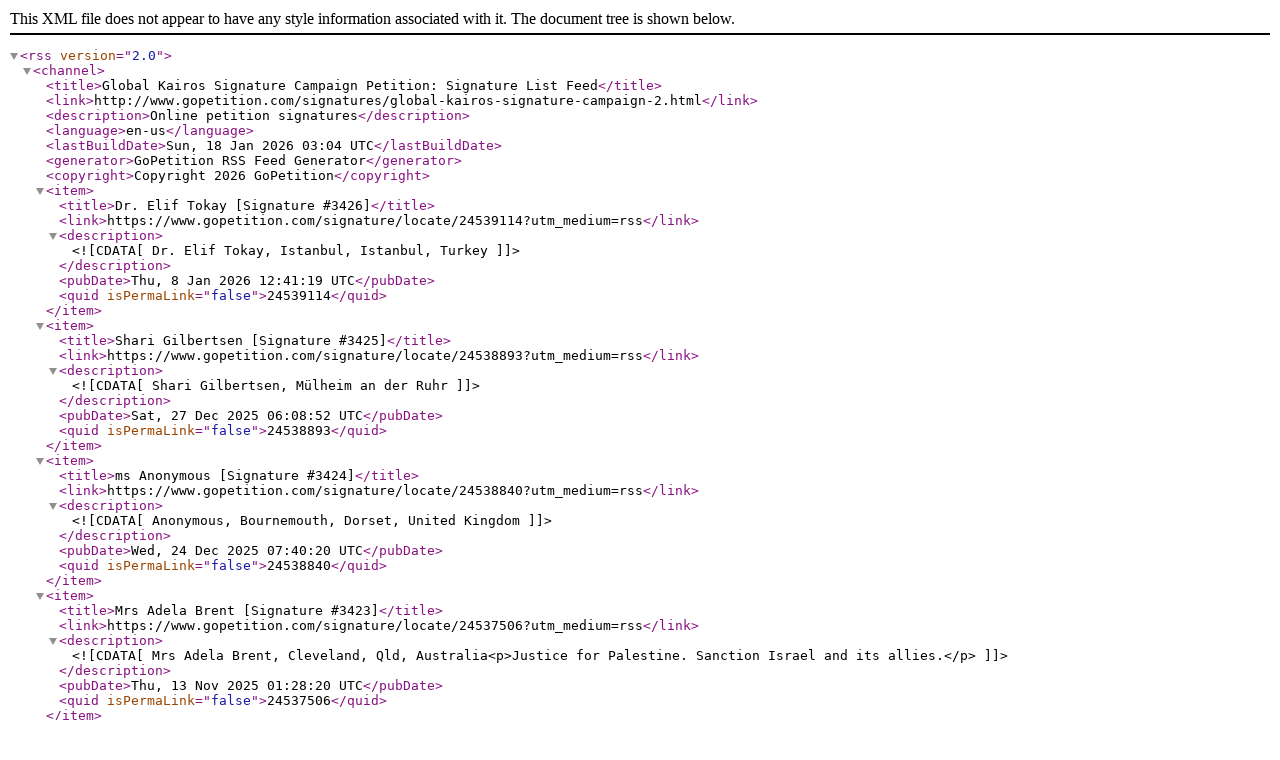

--- FILE ---
content_type: text/xml;charset=UTF-8
request_url: https://www.gopetition.com/rss/signatures/global-kairos-signature-campaign-2
body_size: 6339
content:
<?xml version="1.0" encoding="UTF-8"?>
<rss version="2.0">
  <channel>
    <title>Global Kairos Signature Campaign Petition: Signature List Feed</title>
    <link>http://www.gopetition.com/signatures/global-kairos-signature-campaign-2.html</link>
    <description>Online petition signatures</description>
    <language>en-us</language>
    <lastBuildDate>Sun, 18 Jan 2026 03:04 UTC</lastBuildDate>
    <generator>GoPetition RSS Feed Generator</generator>
    <copyright>Copyright 2026 GoPetition</copyright>
    <item>
      <title>Dr. Elif Tokay [Signature #3426]</title>
      <link>https://www.gopetition.com/signature/locate/24539114?utm_medium=rss</link>
      <description><![CDATA[Dr. Elif Tokay, Istanbul, Istanbul, Turkey]]></description>
      <pubDate>Thu, 8 Jan 2026 12:41:19 UTC</pubDate>
      <quid isPermaLink="false">24539114</quid>
    </item>
    <item>
      <title>Shari Gilbertsen [Signature #3425]</title>
      <link>https://www.gopetition.com/signature/locate/24538893?utm_medium=rss</link>
      <description><![CDATA[Shari Gilbertsen, Mülheim an der Ruhr]]></description>
      <pubDate>Sat, 27 Dec 2025 06:08:52 UTC</pubDate>
      <quid isPermaLink="false">24538893</quid>
    </item>
    <item>
      <title>ms Anonymous [Signature #3424]</title>
      <link>https://www.gopetition.com/signature/locate/24538840?utm_medium=rss</link>
      <description><![CDATA[Anonymous, Bournemouth, Dorset, United Kingdom]]></description>
      <pubDate>Wed, 24 Dec 2025 07:40:20 UTC</pubDate>
      <quid isPermaLink="false">24538840</quid>
    </item>
    <item>
      <title>Mrs Adela Brent [Signature #3423]</title>
      <link>https://www.gopetition.com/signature/locate/24537506?utm_medium=rss</link>
      <description><![CDATA[Mrs Adela Brent, Cleveland, Qld, Australia<p>Justice for Palestine. Sanction Israel and its allies.</p>]]></description>
      <pubDate>Thu, 13 Nov 2025 01:28:20 UTC</pubDate>
      <quid isPermaLink="false">24537506</quid>
    </item>
    <item>
      <title>Mr Paul List [Signature #3422]</title>
      <link>https://www.gopetition.com/signature/locate/24537337?utm_medium=rss</link>
      <description><![CDATA[Mr Paul List, Appleton, WI, United States of America]]></description>
      <pubDate>Sun, 2 Nov 2025 10:07:16 UTC</pubDate>
      <quid isPermaLink="false">24537337</quid>
    </item>
    <item>
      <title>dr Francesca Maternini [Signature #3421]</title>
      <link>https://www.gopetition.com/signature/locate/24536600?utm_medium=rss</link>
      <description><![CDATA[dr Francesca Maternini, Como, Como, Italy]]></description>
      <pubDate>Mon, 6 Oct 2025 09:09:58 UTC</pubDate>
      <quid isPermaLink="false">24536600</quid>
    </item>
    <item>
      <title>Margaret Loyon [Signature #3420]</title>
      <link>https://www.gopetition.com/signature/locate/24531240?utm_medium=rss</link>
      <description><![CDATA[Margaret Loyon, Sarlat la Caneda, France]]></description>
      <pubDate>Sun, 24 Aug 2025 06:41:31 UTC</pubDate>
      <quid isPermaLink="false">24531240</quid>
    </item>
    <item>
      <title>Ms. Catherine Caron [Signature #3419]</title>
      <link>https://www.gopetition.com/signature/locate/24526309?utm_medium=rss</link>
      <description><![CDATA[Ms. Catherine Caron, Spokane, WA, United States of America]]></description>
      <pubDate>Sat, 2 Aug 2025 04:39:50 UTC</pubDate>
      <quid isPermaLink="false">24526309</quid>
    </item>
    <item>
      <title>Dr Marjorie Jobson [Signature #3418]</title>
      <link>https://www.gopetition.com/signature/locate/24525753?utm_medium=rss</link>
      <description><![CDATA[Dr Marjorie Jobson, Pretoria, Gauteng, South Africa<p>Praying for the end of Israel's extreme oppression of the Palestinian people and for Justice for Palestine</p>]]></description>
      <pubDate>Thu, 31 Jul 2025 03:06:37 UTC</pubDate>
      <quid isPermaLink="false">24525753</quid>
    </item>
    <item>
      <title>Logan Mainord [Signature #3417]</title>
      <link>https://www.gopetition.com/signature/locate/24523396?utm_medium=rss</link>
      <description><![CDATA[Logan Mainord, East Prairie, Missouri, United States of America]]></description>
      <pubDate>Mon, 30 Jun 2025 04:46:10 UTC</pubDate>
      <quid isPermaLink="false">24523396</quid>
    </item>
    <item>
      <title>Pr. Max Gehring [Signature #3416]</title>
      <link>https://www.gopetition.com/signature/locate/24520158?utm_medium=rss</link>
      <description><![CDATA[Pr. Max Gehring, Sanbornville, New Hampshire, United States of America]]></description>
      <pubDate>Mon, 21 Apr 2025 03:38:30 UTC</pubDate>
      <quid isPermaLink="false">24520158</quid>
    </item>
    <item>
      <title>Mr. Elliot Bernadel-Huey [Signature #3415]</title>
      <link>https://www.gopetition.com/signature/locate/24519151?utm_medium=rss</link>
      <description><![CDATA[Mr. Elliot Bernadel-Huey, Oakland, California]]></description>
      <pubDate>Tue, 1 Apr 2025 08:48:17 UTC</pubDate>
      <quid isPermaLink="false">24519151</quid>
    </item>
    <item>
      <title>Mrs Jill Mullan-Fleming [Signature #3414]</title>
      <link>https://www.gopetition.com/signature/locate/24496282?utm_medium=rss</link>
      <description><![CDATA[Mrs Jill Mullan-Fleming, Blaschette, Luxembourg]]></description>
      <pubDate>Fri, 20 Sep 2024 12:53:58 UTC</pubDate>
      <quid isPermaLink="false">24496282</quid>
    </item>
    <item>
      <title>Ms. Anonymous [Signature #3413]</title>
      <link>https://www.gopetition.com/signature/locate/24494231?utm_medium=rss</link>
      <description><![CDATA[Anonymous, Lynn, Essex, United States of America]]></description>
      <pubDate>Sat, 14 Sep 2024 10:41:21 UTC</pubDate>
      <quid isPermaLink="false">24494231</quid>
    </item>
    <item>
      <title>Dr Ruth Gould [Signature #3412]</title>
      <link>https://www.gopetition.com/signature/locate/24482815?utm_medium=rss</link>
      <description><![CDATA[Dr Ruth Gould, Ramsgate, Kent, United Kingdom]]></description>
      <pubDate>Sat, 6 Jul 2024 12:29:27 UTC</pubDate>
      <quid isPermaLink="false">24482815</quid>
    </item>
    <item>
      <title>Ms Carol Ramses [Signature #3411]</title>
      <link>https://www.gopetition.com/signature/locate/24477797?utm_medium=rss</link>
      <description><![CDATA[Ms Carol Ramses, Saint Huberts Island, New South Wales, Australia]]></description>
      <pubDate>Fri, 31 May 2024 12:55:10 UTC</pubDate>
      <quid isPermaLink="false">24477797</quid>
    </item>
    <item>
      <title>Ms. Farah Ahmad [Signature #3410]</title>
      <link>https://www.gopetition.com/signature/locate/24477305?utm_medium=rss</link>
      <description><![CDATA[Ms. Farah Ahmad, Skokie, Illinois, United States of America]]></description>
      <pubDate>Tue, 21 May 2024 02:28:04 UTC</pubDate>
      <quid isPermaLink="false">24477305</quid>
    </item>
    <item>
      <title>Rev John Stanley [Signature #3409]</title>
      <link>https://www.gopetition.com/signature/locate/24471924?utm_medium=rss</link>
      <description><![CDATA[Rev John Stanley, Paddington, NSW, Australia]]></description>
      <pubDate>Thu, 21 Mar 2024 03:54:31 UTC</pubDate>
      <quid isPermaLink="false">24471924</quid>
    </item>
    <item>
      <title>Rev William Young [Signature #3408]</title>
      <link>https://www.gopetition.com/signature/locate/24469189?utm_medium=rss</link>
      <description><![CDATA[Rev William Young, Washington, DC, United States of America]]></description>
      <pubDate>Thu, 7 Mar 2024 09:54:34 UTC</pubDate>
      <quid isPermaLink="false">24469189</quid>
    </item>
    <item>
      <title>Ms Anonymous [Signature #3407]</title>
      <link>https://www.gopetition.com/signature/locate/24461520?utm_medium=rss</link>
      <description><![CDATA[Anonymous, Winnipeg, Manitoba, Canada]]></description>
      <pubDate>Sun, 21 Jan 2024 02:52:16 UTC</pubDate>
      <quid isPermaLink="false">24461520</quid>
    </item>
    <item>
      <title>Mrs Anonymous [Signature #3406]</title>
      <link>https://www.gopetition.com/signature/locate/24461467?utm_medium=rss</link>
      <description><![CDATA[Anonymous, Melbourne, Australia]]></description>
      <pubDate>Sun, 21 Jan 2024 09:00:13 UTC</pubDate>
      <quid isPermaLink="false">24461467</quid>
    </item>
    <item>
      <title>Mr Ali Ashhar [Signature #3405]</title>
      <link>https://www.gopetition.com/signature/locate/24458032?utm_medium=rss</link>
      <description><![CDATA[Mr Ali Ashhar, Kanpur]]></description>
      <pubDate>Mon, 8 Jan 2024 10:47:00 UTC</pubDate>
      <quid isPermaLink="false">24458032</quid>
    </item>
    <item>
      <title>Dr. Robert Marra [Signature #3404]</title>
      <link>https://www.gopetition.com/signature/locate/24457772?utm_medium=rss</link>
      <description><![CDATA[Dr. Robert Marra, West Haven, Connecticut, United States of America]]></description>
      <pubDate>Sun, 7 Jan 2024 10:51:27 UTC</pubDate>
      <quid isPermaLink="false">24457772</quid>
    </item>
    <item>
      <title>ANABELLE Helsell [Signature #3403]</title>
      <link>https://www.gopetition.com/signature/locate/24453681?utm_medium=rss</link>
      <description><![CDATA[ANABELLE Helsell, New York, NY, United States of America]]></description>
      <pubDate>Fri, 8 Dec 2023 02:17:08 UTC</pubDate>
      <quid isPermaLink="false">24453681</quid>
    </item>
    <item>
      <title>Mr. Juzer Golwala [Signature #3402]</title>
      <link>https://www.gopetition.com/signature/locate/24449483?utm_medium=rss</link>
      <description><![CDATA[Mr. Juzer Golwala, Mumbai, India]]></description>
      <pubDate>Sat, 11 Nov 2023 03:20:48 UTC</pubDate>
      <quid isPermaLink="false">24449483</quid>
    </item>
    <item>
      <title>Ms Anonymous [Signature #3401]</title>
      <link>https://www.gopetition.com/signature/locate/24445521?utm_medium=rss</link>
      <description><![CDATA[Anonymous, London, London, United Kingdom<p>Save Palestinian people!</p>]]></description>
      <pubDate>Tue, 17 Oct 2023 03:08:06 UTC</pubDate>
      <quid isPermaLink="false">24445521</quid>
    </item>
    <item>
      <title>Mr Nigel Mohammed [Signature #3400]</title>
      <link>https://www.gopetition.com/signature/locate/24444392?utm_medium=rss</link>
      <description><![CDATA[Mr Nigel Mohammed, Worthing, West Sussex, United Kingdom<p>God said 'Let Us make man in our own Image and Likeness'. Genesis 1v26-28<br />
All human beings are created in the Image and Likeness of the one true Eternal Triune God...therefore all humans deserve the justice, truth, and dignity of what it means to be an Image bearer of the Triune God who is a relational, social, and communal being. Christian Zionism that supports political Zionism basically Weaponizes the Bible to justify the grotesque violence done in His Name.</p>]]></description>
      <pubDate>Sat, 7 Oct 2023 08:14:52 UTC</pubDate>
      <quid isPermaLink="false">24444392</quid>
    </item>
    <item>
      <title>Rev. David Grishaw-Jones [Signature #3399]</title>
      <link>https://www.gopetition.com/signature/locate/24311249?utm_medium=rss</link>
      <description><![CDATA[Rev. David Grishaw-Jones, Dover, NH, United States of America<p>As a member of the United Church of Christ's Palestine Israel Network, I was honored to assist in drafting the 2021 resolution last summer.  With my colleagues at UCCPIN, I commit to this statement and solidarity with you all.</p>]]></description>
      <pubDate>Sat, 2 Jul 2022 04:52:30 UTC</pubDate>
      <quid isPermaLink="false">24311249</quid>
    </item>
    <item>
      <title>Sara Pahl-Ramirez Sara Pahl-Ramirez [Signature #3398]</title>
      <link>https://www.gopetition.com/signature/locate/24304452?utm_medium=rss</link>
      <description><![CDATA[Sara Pahl-Ramirez Sara Pahl-Ramirez, OMAHA, NE - Nebraska, United States of America]]></description>
      <pubDate>Mon, 13 Jun 2022 06:46:17 UTC</pubDate>
      <quid isPermaLink="false">24304452</quid>
    </item>
    <item>
      <title>Karen Loganbill [Signature #3397]</title>
      <link>https://www.gopetition.com/signature/locate/24270224?utm_medium=rss</link>
      <description><![CDATA[Karen Loganbill, MOUNDRIDGE, KS, United States of America]]></description>
      <pubDate>Sun, 15 May 2022 05:55:50 UTC</pubDate>
      <quid isPermaLink="false">24270224</quid>
    </item>
    <item>
      <title>Mrs Susan Govind [Signature #3396]</title>
      <link>https://www.gopetition.com/signature/locate/24241614?utm_medium=rss</link>
      <description><![CDATA[Mrs Susan Govind, sydney, nsw, Australia]]></description>
      <pubDate>Sun, 27 Mar 2022 10:23:21 UTC</pubDate>
      <quid isPermaLink="false">24241614</quid>
    </item>
    <item>
      <title>Sr Maikel Corrales [Signature #3395]</title>
      <link>https://www.gopetition.com/signature/locate/24234582?utm_medium=rss</link>
      <description><![CDATA[Sr Maikel Corrales, Habana, Cuba]]></description>
      <pubDate>Tue, 15 Mar 2022 06:03:17 UTC</pubDate>
      <quid isPermaLink="false">24234582</quid>
    </item>
    <item>
      <title>Mr Dominick Amodio [Signature #3394]</title>
      <link>https://www.gopetition.com/signature/locate/24225051?utm_medium=rss</link>
      <description><![CDATA[Mr Dominick Amodio, Sarasota, Florida, United States of America]]></description>
      <pubDate>Wed, 2 Mar 2022 08:49:51 UTC</pubDate>
      <quid isPermaLink="false">24225051</quid>
    </item>
    <item>
      <title>Ms. Laura McAllister [Signature #3393]</title>
      <link>https://www.gopetition.com/signature/locate/24219079?utm_medium=rss</link>
      <description><![CDATA[Ms. Laura McAllister, Collegeville, Pennsylvania, United States of America]]></description>
      <pubDate>Sat, 12 Feb 2022 07:26:17 UTC</pubDate>
      <quid isPermaLink="false">24219079</quid>
    </item>
    <item>
      <title>Ms susan wahhab [Signature #3392]</title>
      <link>https://www.gopetition.com/signature/locate/24211825?utm_medium=rss</link>
      <description><![CDATA[Ms susan wahhab, Sydney, New South Wales, Australia]]></description>
      <pubDate>Fri, 21 Jan 2022 12:11:42 UTC</pubDate>
      <quid isPermaLink="false">24211825</quid>
    </item>
    <item>
      <title>Mr. Anonymous [Signature #3391]</title>
      <link>https://www.gopetition.com/signature/locate/24207222?utm_medium=rss</link>
      <description><![CDATA[Anonymous, Bloomfield Township, MI, United States of America]]></description>
      <pubDate>Tue, 28 Dec 2021 02:42:53 UTC</pubDate>
      <quid isPermaLink="false">24207222</quid>
    </item>
    <item>
      <title>Ms. Anonymous [Signature #3390]</title>
      <link>https://www.gopetition.com/signature/locate/24187235?utm_medium=rss</link>
      <description><![CDATA[Anonymous, Louisville, KY, United States of America]]></description>
      <pubDate>Tue, 5 Oct 2021 02:30:33 UTC</pubDate>
      <quid isPermaLink="false">24187235</quid>
    </item>
    <item>
      <title>Ms. Jennifer Whitfield [Signature #3389]</title>
      <link>https://www.gopetition.com/signature/locate/24184733?utm_medium=rss</link>
      <description><![CDATA[Ms. Jennifer Whitfield, St. John's, Newfoundland and Labrador, Canada<p>Justice for all Palestinians must be forthcoming</p>]]></description>
      <pubDate>Wed, 29 Sep 2021 02:20:48 UTC</pubDate>
      <quid isPermaLink="false">24184733</quid>
    </item>
    <item>
      <title>Monseigneur Adib Murshed [Signature #3388]</title>
      <link>https://www.gopetition.com/signature/locate/24151386?utm_medium=rss</link>
      <description><![CDATA[Monseigneur Adib Murshed, Seat of the Qavloical People]]></description>
      <pubDate>Fri, 23 Jul 2021 07:42:27 UTC</pubDate>
      <quid isPermaLink="false">24151386</quid>
    </item>
    <item>
      <title>Mr. John Erickson [Signature #3387]</title>
      <link>https://www.gopetition.com/signature/locate/24139076?utm_medium=rss</link>
      <description><![CDATA[Mr. John Erickson, Berkeley, CA, US]]></description>
      <pubDate>Tue, 22 Jun 2021 05:25:43 UTC</pubDate>
      <quid isPermaLink="false">24139076</quid>
    </item>
    <item>
      <title>Ms Karen Arrington [Signature #3386]</title>
      <link>https://www.gopetition.com/signature/locate/24136717?utm_medium=rss</link>
      <description><![CDATA[Ms Karen Arrington, Gainesville, Florida, United States of America]]></description>
      <pubDate>Tue, 15 Jun 2021 11:23:48 UTC</pubDate>
      <quid isPermaLink="false">24136717</quid>
    </item>
    <item>
      <title>Miss Mosina Susiwala [Signature #3385]</title>
      <link>https://www.gopetition.com/signature/locate/24133526?utm_medium=rss</link>
      <description><![CDATA[Miss Mosina Susiwala, Nottinghamshire, United Kingdom]]></description>
      <pubDate>Thu, 10 Jun 2021 04:23:37 UTC</pubDate>
      <quid isPermaLink="false">24133526</quid>
    </item>
    <item>
      <title>Ms Maria Peach [Signature #3384]</title>
      <link>https://www.gopetition.com/signature/locate/24133504?utm_medium=rss</link>
      <description><![CDATA[Ms Maria Peach, Avana, Cook Islands]]></description>
      <pubDate>Thu, 10 Jun 2021 03:29:56 UTC</pubDate>
      <quid isPermaLink="false">24133504</quid>
    </item>
    <item>
      <title>Ms Anonymous [Signature #3383]</title>
      <link>https://www.gopetition.com/signature/locate/24123556?utm_medium=rss</link>
      <description><![CDATA[Anonymous, Parramatta, NSW, Australia]]></description>
      <pubDate>Tue, 1 Jun 2021 12:13:14 UTC</pubDate>
      <quid isPermaLink="false">24123556</quid>
    </item>
    <item>
      <title>Ms June-Marie Hiza [Signature #3382]</title>
      <link>https://www.gopetition.com/signature/locate/24113061?utm_medium=rss</link>
      <description><![CDATA[Ms June-Marie Hiza, Beaverton, OR, United States of America<p>I am so devastated by the loss of property, land and respect for human dignity and life from the Israelites toward the Palestinians.  The occupation and discrimination practices must stop, the killing must stop.</p>]]></description>
      <pubDate>Thu, 20 May 2021 09:46:28 UTC</pubDate>
      <quid isPermaLink="false">24113061</quid>
    </item>
    <item>
      <title>Mr. Aaron Kooienga [Signature #3381]</title>
      <link>https://www.gopetition.com/signature/locate/24105044?utm_medium=rss</link>
      <description><![CDATA[Mr. Aaron Kooienga, Holland, MI, United States of America]]></description>
      <pubDate>Wed, 12 May 2021 06:06:07 UTC</pubDate>
      <quid isPermaLink="false">24105044</quid>
    </item>
    <item>
      <title>Taiha Begum [Signature #3380]</title>
      <link>https://www.gopetition.com/signature/locate/24104716?utm_medium=rss</link>
      <description><![CDATA[Taiha Begum, Buffalo, NY, United States of America<p>This is the only way I can think of helping. May Allah bring peace to Palestinians and their families.</p>]]></description>
      <pubDate>Wed, 12 May 2021 01:42:30 UTC</pubDate>
      <quid isPermaLink="false">24104716</quid>
    </item>
    <item>
      <title>Ms Naayaab Edwards [Signature #3379]</title>
      <link>https://www.gopetition.com/signature/locate/24104009?utm_medium=rss</link>
      <description><![CDATA[Ms Naayaab Edwards, Cape Town, Western cape, South Africa]]></description>
      <pubDate>Tue, 11 May 2021 08:20:17 UTC</pubDate>
      <quid isPermaLink="false">24104009</quid>
    </item>
    <item>
      <title>ms elvina assad [Signature #3378]</title>
      <link>https://www.gopetition.com/signature/locate/24103176?utm_medium=rss</link>
      <description><![CDATA[ms elvina assad, tashkent, uzbekistan, Uzbekistan]]></description>
      <pubDate>Tue, 11 May 2021 01:04:22 UTC</pubDate>
      <quid isPermaLink="false">24103176</quid>
    </item>
    <item>
      <title>Mariam Mariam Hussien [Signature #3377]</title>
      <link>https://www.gopetition.com/signature/locate/24101206?utm_medium=rss</link>
      <description><![CDATA[Mariam Mariam Hussien, Luxor, Egypt]]></description>
      <pubDate>Sun, 9 May 2021 07:51:52 UTC</pubDate>
      <quid isPermaLink="false">24101206</quid>
    </item>
    <item>
      <title>Klara Wester [Signature #3376]</title>
      <link>https://www.gopetition.com/signature/locate/24100478?utm_medium=rss</link>
      <description><![CDATA[Klara Wester, Västervik, Småland, Sweden]]></description>
      <pubDate>Sun, 9 May 2021 11:24:59 UTC</pubDate>
      <quid isPermaLink="false">24100478</quid>
    </item>
    <item>
      <title>Dr Allen Goddard [Signature #3375]</title>
      <link>https://www.gopetition.com/signature/locate/24075876?utm_medium=rss</link>
      <description><![CDATA[Dr Allen Goddard, Pietermaritzburg, KwaZulu-Natal, South Africa]]></description>
      <pubDate>Sat, 3 Apr 2021 08:20:41 UTC</pubDate>
      <quid isPermaLink="false">24075876</quid>
    </item>
    <item>
      <title>Mr Edward Ablang [Signature #3374]</title>
      <link>https://www.gopetition.com/signature/locate/24068174?utm_medium=rss</link>
      <description><![CDATA[Mr Edward Ablang, Cambridge, Massachusetts, United States of America]]></description>
      <pubDate>Thu, 25 Mar 2021 03:20:05 UTC</pubDate>
      <quid isPermaLink="false">24068174</quid>
    </item>
    <item>
      <title>Mr Cornelis Hopmans [Signature #3373]</title>
      <link>https://www.gopetition.com/signature/locate/24022716?utm_medium=rss</link>
      <description><![CDATA[Mr Cornelis Hopmans, Wageningen, Netherlands]]></description>
      <pubDate>Sat, 6 Feb 2021 09:00:07 UTC</pubDate>
      <quid isPermaLink="false">24022716</quid>
    </item>
    <item>
      <title>ms abby tigabu [Signature #3372]</title>
      <link>https://www.gopetition.com/signature/locate/24010987?utm_medium=rss</link>
      <description><![CDATA[ms abby tigabu, beaverton, oregon, United States of America<p>Unacceptable. End the occupation now</p>]]></description>
      <pubDate>Fri, 29 Jan 2021 11:46:31 UTC</pubDate>
      <quid isPermaLink="false">24010987</quid>
    </item>
    <item>
      <title>Dr. Arland Jacobson [Signature #3371]</title>
      <link>https://www.gopetition.com/signature/locate/23965381?utm_medium=rss</link>
      <description><![CDATA[Dr. Arland Jacobson, Moorhead, Minnesota, United States of America]]></description>
      <pubDate>Thu, 3 Dec 2020 01:36:52 UTC</pubDate>
      <quid isPermaLink="false">23965381</quid>
    </item>
    <item>
      <title>Mr. Theodore Peterson [Signature #3370]</title>
      <link>https://www.gopetition.com/signature/locate/23957425?utm_medium=rss</link>
      <description><![CDATA[Mr. Theodore Peterson, Madison, Wisconsin]]></description>
      <pubDate>Thu, 26 Nov 2020 07:49:21 UTC</pubDate>
      <quid isPermaLink="false">23957425</quid>
    </item>
    <item>
      <title>Rev. FAHED ABUAKEL [Signature #3369]</title>
      <link>https://www.gopetition.com/signature/locate/23956993?utm_medium=rss</link>
      <description><![CDATA[Rev. FAHED ABUAKEL, Atlanta, GA, United States of America]]></description>
      <pubDate>Thu, 26 Nov 2020 04:20:01 UTC</pubDate>
      <quid isPermaLink="false">23956993</quid>
    </item>
    <item>
      <title>Dr Fernando de Sousa Falcão [Signature #3368]</title>
      <link>https://www.gopetition.com/signature/locate/23956786?utm_medium=rss</link>
      <description><![CDATA[Dr Fernando de Sousa Falcão, 4465-099, Portugal<p>As true Christian and and with Arab ancestors, I repudiate what the Israeli Zionists are doing in Palestine that they illegally occupied.</p>]]></description>
      <pubDate>Wed, 25 Nov 2020 11:05:37 UTC</pubDate>
      <quid isPermaLink="false">23956786</quid>
    </item>
    <item>
      <title>Mr William Walls [Signature #3367]</title>
      <link>https://www.gopetition.com/signature/locate/23950123?utm_medium=rss</link>
      <description><![CDATA[Mr William Walls, Arlington, VA, United States of America<p>Having visited Israel and the West Bank in November 2019, I saw first hand what Palestinians experience with check points, travel permits to travel the country, unfair distribution of water, and the list goes on.  It all comes down to respect for all people on all sides.  Human Rights are essential and Israel is violating these rights for  Palestinians.</p>]]></description>
      <pubDate>Mon, 16 Nov 2020 07:53:43 UTC</pubDate>
      <quid isPermaLink="false">23950123</quid>
    </item>
    <item>
      <title>shelly 5 [Signature #3366]</title>
      <link>https://www.gopetition.com/signature/locate/23904553?utm_medium=rss</link>
      <description><![CDATA[shelly 5, batala, punjab, India]]></description>
      <pubDate>Wed, 7 Oct 2020 06:34:17 UTC</pubDate>
      <quid isPermaLink="false">23904553</quid>
    </item>
    <item>
      <title>Mr. Randy Pottinger [Signature #3365]</title>
      <link>https://www.gopetition.com/signature/locate/23893314?utm_medium=rss</link>
      <description><![CDATA[Mr. Randy Pottinger, Latrobe, Pennsylvania, United States of America]]></description>
      <pubDate>Sat, 26 Sep 2020 03:53:21 UTC</pubDate>
      <quid isPermaLink="false">23893314</quid>
    </item>
    <item>
      <title>Mr Robert Nowak [Signature #3364]</title>
      <link>https://www.gopetition.com/signature/locate/23801486?utm_medium=rss</link>
      <description><![CDATA[Mr Robert Nowak, Ostrzeszow,Poland, Wielkopolska, Poland]]></description>
      <pubDate>Fri, 7 Aug 2020 01:03:48 UTC</pubDate>
      <quid isPermaLink="false">23801486</quid>
    </item>
    <item>
      <title>Mr Colin Stuart [Signature #3363]</title>
      <link>https://www.gopetition.com/signature/locate/23779088?utm_medium=rss</link>
      <description><![CDATA[Mr Colin Stuart, Ottawa, Ontario, Canada]]></description>
      <pubDate>Sun, 2 Aug 2020 01:27:31 UTC</pubDate>
      <quid isPermaLink="false">23779088</quid>
    </item>
    <item>
      <title>ms Anonymous [Signature #3362]</title>
      <link>https://www.gopetition.com/signature/locate/23761613?utm_medium=rss</link>
      <description><![CDATA[Anonymous, come, itaky]]></description>
      <pubDate>Thu, 23 Jul 2020 01:33:28 UTC</pubDate>
      <quid isPermaLink="false">23761613</quid>
    </item>
    <item>
      <title>Mr Evander Zufar Setiawan [Signature #3361]</title>
      <link>https://www.gopetition.com/signature/locate/23692242?utm_medium=rss</link>
      <description><![CDATA[Mr Evander Zufar Setiawan, Jakarta, Indonesia]]></description>
      <pubDate>Tue, 23 Jun 2020 05:59:07 UTC</pubDate>
      <quid isPermaLink="false">23692242</quid>
    </item>
    <item>
      <title>Miss Anonymous [Signature #3360]</title>
      <link>https://www.gopetition.com/signature/locate/23644971?utm_medium=rss</link>
      <description><![CDATA[Anonymous, Birmingham, West Midlands, United Kingdom]]></description>
      <pubDate>Mon, 8 Jun 2020 10:52:06 UTC</pubDate>
      <quid isPermaLink="false">23644971</quid>
    </item>
    <item>
      <title>Miss Melanie Kenny [Signature #3359]</title>
      <link>https://www.gopetition.com/signature/locate/23642370?utm_medium=rss</link>
      <description><![CDATA[Miss Melanie Kenny, Frankfurt am Main]]></description>
      <pubDate>Sun, 7 Jun 2020 01:17:28 UTC</pubDate>
      <quid isPermaLink="false">23642370</quid>
    </item>
    <item>
      <title>Mr William Darwin [Signature #3358]</title>
      <link>https://www.gopetition.com/signature/locate/23639565?utm_medium=rss</link>
      <description><![CDATA[Mr William Darwin, York, United Kingdom]]></description>
      <pubDate>Fri, 5 Jun 2020 02:43:44 UTC</pubDate>
      <quid isPermaLink="false">23639565</quid>
    </item>
    <item>
      <title>Mr Tom Dalrymple [Signature #3357]</title>
      <link>https://www.gopetition.com/signature/locate/23639542?utm_medium=rss</link>
      <description><![CDATA[Mr Tom Dalrymple, Kings Langley, Hertfordshire, United Kingdom]]></description>
      <pubDate>Fri, 5 Jun 2020 02:22:25 UTC</pubDate>
      <quid isPermaLink="false">23639542</quid>
    </item>
    <item>
      <title>Miss Anonymous [Signature #3356]</title>
      <link>https://www.gopetition.com/signature/locate/23639506?utm_medium=rss</link>
      <description><![CDATA[Anonymous, London, United Kingdom]]></description>
      <pubDate>Fri, 5 Jun 2020 01:51:12 UTC</pubDate>
      <quid isPermaLink="false">23639506</quid>
    </item>
    <item>
      <title>Mr Etem Ozel [Signature #3355]</title>
      <link>https://www.gopetition.com/signature/locate/23639360?utm_medium=rss</link>
      <description><![CDATA[Mr Etem Ozel, Eindhoven, Netherlands]]></description>
      <pubDate>Fri, 5 Jun 2020 11:59:37 UTC</pubDate>
      <quid isPermaLink="false">23639360</quid>
    </item>
    <item>
      <title>Sam Leaver [Signature #3354]</title>
      <link>https://www.gopetition.com/signature/locate/23639359?utm_medium=rss</link>
      <description><![CDATA[Sam Leaver, Birmingham, England]]></description>
      <pubDate>Fri, 5 Jun 2020 11:59:10 UTC</pubDate>
      <quid isPermaLink="false">23639359</quid>
    </item>
    <item>
      <title>Miss Helen Bishop [Signature #3353]</title>
      <link>https://www.gopetition.com/signature/locate/23639310?utm_medium=rss</link>
      <description><![CDATA[Miss Helen Bishop, Chesham, Buckinghamshire, United Kingdom]]></description>
      <pubDate>Fri, 5 Jun 2020 11:13:40 UTC</pubDate>
      <quid isPermaLink="false">23639310</quid>
    </item>
    <item>
      <title>Miss Anonymous [Signature #3352]</title>
      <link>https://www.gopetition.com/signature/locate/23639298?utm_medium=rss</link>
      <description><![CDATA[Anonymous, Birmingham, West Midlands]]></description>
      <pubDate>Fri, 5 Jun 2020 10:56:12 UTC</pubDate>
      <quid isPermaLink="false">23639298</quid>
    </item>
    <item>
      <title>Mr Oliver Barton [Signature #3351]</title>
      <link>https://www.gopetition.com/signature/locate/23639276?utm_medium=rss</link>
      <description><![CDATA[Mr Oliver Barton, Salford, Lancashire, United Kingdom]]></description>
      <pubDate>Fri, 5 Jun 2020 10:45:17 UTC</pubDate>
      <quid isPermaLink="false">23639276</quid>
    </item>
    <item>
      <title>Ms Anonymous [Signature #3350]</title>
      <link>https://www.gopetition.com/signature/locate/23639269?utm_medium=rss</link>
      <description><![CDATA[Anonymous, Leicester, United Kingdom]]></description>
      <pubDate>Fri, 5 Jun 2020 10:36:13 UTC</pubDate>
      <quid isPermaLink="false">23639269</quid>
    </item>
    <item>
      <title>Mr Anonymous [Signature #3349]</title>
      <link>https://www.gopetition.com/signature/locate/23639265?utm_medium=rss</link>
      <description><![CDATA[Anonymous, Tel Aviv-Yafo, Israel]]></description>
      <pubDate>Fri, 5 Jun 2020 10:34:19 UTC</pubDate>
      <quid isPermaLink="false">23639265</quid>
    </item>
    <item>
      <title>Miss Aine O’Neill-Mason [Signature #3348]</title>
      <link>https://www.gopetition.com/signature/locate/23639258?utm_medium=rss</link>
      <description><![CDATA[Miss Aine O’Neill-Mason, Derby, United Kingdom]]></description>
      <pubDate>Fri, 5 Jun 2020 10:28:31 UTC</pubDate>
      <quid isPermaLink="false">23639258</quid>
    </item>
    <item>
      <title>Miss Emily Coates [Signature #3347]</title>
      <link>https://www.gopetition.com/signature/locate/23639256?utm_medium=rss</link>
      <description><![CDATA[Miss Emily Coates, Teddington, Middlesex, United Kingdom]]></description>
      <pubDate>Fri, 5 Jun 2020 10:28:07 UTC</pubDate>
      <quid isPermaLink="false">23639256</quid>
    </item>
    <item>
      <title>Ms. Maggie McCartney [Signature #3346]</title>
      <link>https://www.gopetition.com/signature/locate/23639255?utm_medium=rss</link>
      <description><![CDATA[Ms. Maggie McCartney, Birmingham, United Kingdom]]></description>
      <pubDate>Fri, 5 Jun 2020 10:26:36 UTC</pubDate>
      <quid isPermaLink="false">23639255</quid>
    </item>
    <item>
      <title>Miss Lily Bennett [Signature #3345]</title>
      <link>https://www.gopetition.com/signature/locate/23639254?utm_medium=rss</link>
      <description><![CDATA[Miss Lily Bennett, Bristol, United Kingdom]]></description>
      <pubDate>Fri, 5 Jun 2020 10:25:10 UTC</pubDate>
      <quid isPermaLink="false">23639254</quid>
    </item>
    <item>
      <title>Miss Lily Bennett [Signature #3344]</title>
      <link>https://www.gopetition.com/signature/locate/23639253?utm_medium=rss</link>
      <description><![CDATA[Miss Lily Bennett, Bristol, United Kingdom]]></description>
      <pubDate>Fri, 5 Jun 2020 10:24:01 UTC</pubDate>
      <quid isPermaLink="false">23639253</quid>
    </item>
    <item>
      <title>Miss B Webb [Signature #3343]</title>
      <link>https://www.gopetition.com/signature/locate/23639251?utm_medium=rss</link>
      <description><![CDATA[Miss B Webb, Bedford, Bedfordshire, United Kingdom]]></description>
      <pubDate>Fri, 5 Jun 2020 10:22:08 UTC</pubDate>
      <quid isPermaLink="false">23639251</quid>
    </item>
    <item>
      <title>Mr Harvey Schorah [Signature #3342]</title>
      <link>https://www.gopetition.com/signature/locate/23639250?utm_medium=rss</link>
      <description><![CDATA[Mr Harvey Schorah, Devizes]]></description>
      <pubDate>Fri, 5 Jun 2020 10:20:54 UTC</pubDate>
      <quid isPermaLink="false">23639250</quid>
    </item>
    <item>
      <title>Miss Anonymous [Signature #3341]</title>
      <link>https://www.gopetition.com/signature/locate/23639248?utm_medium=rss</link>
      <description><![CDATA[Anonymous, Melton Mowbray, Leicestershire, United Kingdom]]></description>
      <pubDate>Fri, 5 Jun 2020 10:19:52 UTC</pubDate>
      <quid isPermaLink="false">23639248</quid>
    </item>
    <item>
      <title>Mr Louis Large [Signature #3340]</title>
      <link>https://www.gopetition.com/signature/locate/23639246?utm_medium=rss</link>
      <description><![CDATA[Mr Louis Large, Salisbury, Wiltshire, United Kingdom]]></description>
      <pubDate>Fri, 5 Jun 2020 10:18:57 UTC</pubDate>
      <quid isPermaLink="false">23639246</quid>
    </item>
    <item>
      <title>Miss Hannah Radcliffe [Signature #3339]</title>
      <link>https://www.gopetition.com/signature/locate/23639239?utm_medium=rss</link>
      <description><![CDATA[Miss Hannah Radcliffe, Winsford, Cheshire, United Kingdom]]></description>
      <pubDate>Fri, 5 Jun 2020 10:15:27 UTC</pubDate>
      <quid isPermaLink="false">23639239</quid>
    </item>
    <item>
      <title>Miss Emily Puttick [Signature #3338]</title>
      <link>https://www.gopetition.com/signature/locate/23639237?utm_medium=rss</link>
      <description><![CDATA[Miss Emily Puttick, Milton Keynes, United Kingdom]]></description>
      <pubDate>Fri, 5 Jun 2020 10:15:04 UTC</pubDate>
      <quid isPermaLink="false">23639237</quid>
    </item>
    <item>
      <title>Miss Anonymous [Signature #3337]</title>
      <link>https://www.gopetition.com/signature/locate/23639235?utm_medium=rss</link>
      <description><![CDATA[Anonymous, Bristol, United Kingdom]]></description>
      <pubDate>Fri, 5 Jun 2020 10:13:15 UTC</pubDate>
      <quid isPermaLink="false">23639235</quid>
    </item>
    <item>
      <title>Miss Bobbi Blaza [Signature #3336]</title>
      <link>https://www.gopetition.com/signature/locate/23639233?utm_medium=rss</link>
      <description><![CDATA[Miss Bobbi Blaza, Birmingham, West Midlands, United Kingdom]]></description>
      <pubDate>Fri, 5 Jun 2020 10:13:07 UTC</pubDate>
      <quid isPermaLink="false">23639233</quid>
    </item>
    <item>
      <title>Miss Romanah Walkinshaw [Signature #3335]</title>
      <link>https://www.gopetition.com/signature/locate/23639234?utm_medium=rss</link>
      <description><![CDATA[Miss Romanah Walkinshaw, Hucknall, United Kingdom]]></description>
      <pubDate>Fri, 5 Jun 2020 10:13:07 UTC</pubDate>
      <quid isPermaLink="false">23639234</quid>
    </item>
    <item>
      <title>Mr Anonymous [Signature #3334]</title>
      <link>https://www.gopetition.com/signature/locate/23639232?utm_medium=rss</link>
      <description><![CDATA[Anonymous, Edinburgh, United Kingdom]]></description>
      <pubDate>Fri, 5 Jun 2020 10:12:52 UTC</pubDate>
      <quid isPermaLink="false">23639232</quid>
    </item>
    <item>
      <title>Caterina Lindman [Signature #3333]</title>
      <link>https://www.gopetition.com/signature/locate/23572359?utm_medium=rss</link>
      <description><![CDATA[Caterina Lindman, Waterloo, Canada]]></description>
      <pubDate>Sat, 25 Apr 2020 02:07:15 UTC</pubDate>
      <quid isPermaLink="false">23572359</quid>
    </item>
    <item>
      <title>Wojtek Piekarniak [Signature #3332]</title>
      <link>https://www.gopetition.com/signature/locate/23562621?utm_medium=rss</link>
      <description><![CDATA[Wojtek Piekarniak, Pabianice, Łódzkie, Poland]]></description>
      <pubDate>Tue, 21 Apr 2020 10:32:37 UTC</pubDate>
      <quid isPermaLink="false">23562621</quid>
    </item>
    <item>
      <title>m Anonymous [Signature #3331]</title>
      <link>https://www.gopetition.com/signature/locate/23457103?utm_medium=rss</link>
      <description><![CDATA[Anonymous, OR, United States of America<p>End the occupation of Palestine. Free Palestine and Gaza!</p>]]></description>
      <pubDate>Tue, 11 Feb 2020 12:48:57 UTC</pubDate>
      <quid isPermaLink="false">23457103</quid>
    </item>
    <item>
      <title>Mr. David Kemp [Signature #3330]</title>
      <link>https://www.gopetition.com/signature/locate/23383213?utm_medium=rss</link>
      <description><![CDATA[Mr. David Kemp, Maryville, TN, United States of America<p>Prayer must be followed by non-violent action.</p>]]></description>
      <pubDate>Sat, 30 Nov 2019 08:28:26 UTC</pubDate>
      <quid isPermaLink="false">23383213</quid>
    </item>
    <item>
      <title>Miss Alysia petak [Signature #3329]</title>
      <link>https://www.gopetition.com/signature/locate/23378898?utm_medium=rss</link>
      <description><![CDATA[Miss Alysia petak, Ford city, Pennsylvania, United States of America]]></description>
      <pubDate>Mon, 25 Nov 2019 10:45:55 UTC</pubDate>
      <quid isPermaLink="false">23378898</quid>
    </item>
    <item>
      <title>Ms. Anonymous [Signature #3328]</title>
      <link>https://www.gopetition.com/signature/locate/23377499?utm_medium=rss</link>
      <description><![CDATA[Anonymous, Port-of-Spain, Trinidad and Tobago]]></description>
      <pubDate>Sat, 23 Nov 2019 02:30:13 UTC</pubDate>
      <quid isPermaLink="false">23377499</quid>
    </item>
    <item>
      <title>Mr. Manu S-M [Signature #3327]</title>
      <link>https://www.gopetition.com/signature/locate/23266506?utm_medium=rss</link>
      <description><![CDATA[Mr. Manu S-M, Hamilton, ON, Canada]]></description>
      <pubDate>Fri, 4 Oct 2019 03:18:20 UTC</pubDate>
      <quid isPermaLink="false">23266506</quid>
    </item>
  </channel>
</rss>
